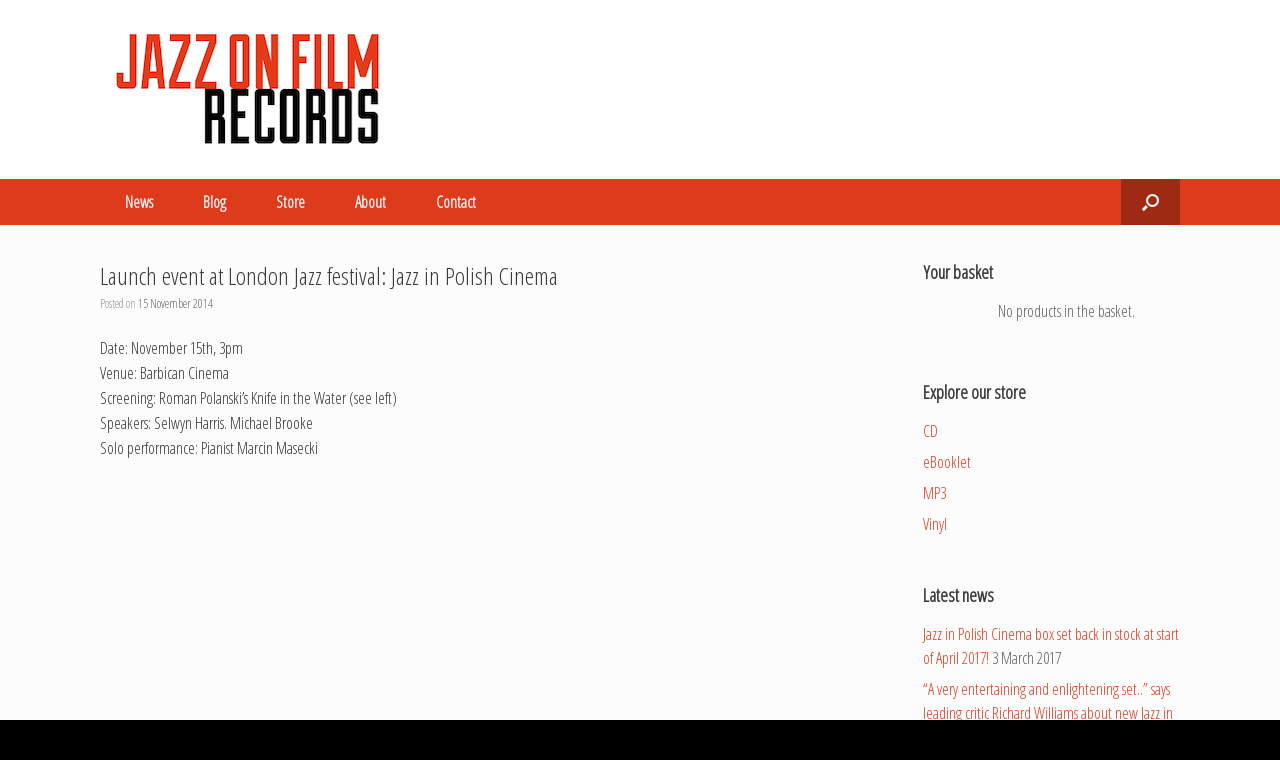

--- FILE ---
content_type: text/html; charset=UTF-8
request_url: https://www.jazzonfilmrecords.com/2014/11/15/launch-event-at-london-jazz-festival-jazz-in-polish-cinema/
body_size: 8800
content:
<!DOCTYPE html>
<html lang="en-GB" prefix="og: http://ogp.me/ns#">
<head>
	<meta charset="UTF-8" />
	<meta http-equiv="X-UA-Compatible" content="IE=10" />
	<link rel="profile" href="https://gmpg.org/xfn/11" />
	<link rel="pingback" href="https://www.jazzonfilmrecords.com/xmlrpc.php" />
	<title>Launch event at London Jazz festival: Jazz in Polish Cinema - Jazz On Film Records</title>

<!-- This site is optimized with the Yoast SEO plugin v4.0.2 - https://yoast.com/wordpress/plugins/seo/ -->
<meta name="description" content="Discover more on Launch event at London Jazz festival: Jazz in Polish Cinema from Jazz on Film Records"/>
<meta name="robots" content="noodp"/>
<link rel="canonical" href="https://www.jazzonfilmrecords.com/2014/11/15/launch-event-at-london-jazz-festival-jazz-in-polish-cinema/" />
<meta property="og:locale" content="en_GB" />
<meta property="og:type" content="article" />
<meta property="og:title" content="Launch event at London Jazz festival: Jazz in Polish Cinema - Jazz On Film Records" />
<meta property="og:description" content="Discover more on Launch event at London Jazz festival: Jazz in Polish Cinema from Jazz on Film Records" />
<meta property="og:url" content="https://www.jazzonfilmrecords.com/2014/11/15/launch-event-at-london-jazz-festival-jazz-in-polish-cinema/" />
<meta property="og:site_name" content="Jazz On Film Records" />
<meta property="article:section" content="Events" />
<meta property="article:published_time" content="2014-11-15T15:07:43+00:00" />
<meta property="article:modified_time" content="2016-08-19T09:00:32+00:00" />
<meta property="og:updated_time" content="2016-08-19T09:00:32+00:00" />
<meta name="twitter:card" content="summary" />
<meta name="twitter:description" content="Discover more on Launch event at London Jazz festival: Jazz in Polish Cinema from Jazz on Film Records" />
<meta name="twitter:title" content="Launch event at London Jazz festival: Jazz in Polish Cinema - Jazz On Film Records" />
<!-- / Yoast SEO plugin. -->

<link rel='dns-prefetch' href='//www.jazzonfilmrecords.com' />
<link rel='dns-prefetch' href='//s.w.org' />
<link rel="alternate" type="application/rss+xml" title="Jazz On Film Records &raquo; Feed" href="https://www.jazzonfilmrecords.com/feed/" />
<link rel="alternate" type="application/rss+xml" title="Jazz On Film Records &raquo; Comments Feed" href="https://www.jazzonfilmrecords.com/comments/feed/" />
<link rel="alternate" type="application/rss+xml" title="Jazz On Film Records &raquo; Launch event at London Jazz festival: Jazz in Polish Cinema Comments Feed" href="https://www.jazzonfilmrecords.com/2014/11/15/launch-event-at-london-jazz-festival-jazz-in-polish-cinema/feed/" />
		<script type="text/javascript">
			window._wpemojiSettings = {"baseUrl":"https:\/\/s.w.org\/images\/core\/emoji\/2.2.1\/72x72\/","ext":".png","svgUrl":"https:\/\/s.w.org\/images\/core\/emoji\/2.2.1\/svg\/","svgExt":".svg","source":{"concatemoji":"https:\/\/www.jazzonfilmrecords.com\/wp-includes\/js\/wp-emoji-release.min.js?ver=4.7.31"}};
			!function(t,a,e){var r,n,i,o=a.createElement("canvas"),l=o.getContext&&o.getContext("2d");function c(t){var e=a.createElement("script");e.src=t,e.defer=e.type="text/javascript",a.getElementsByTagName("head")[0].appendChild(e)}for(i=Array("flag","emoji4"),e.supports={everything:!0,everythingExceptFlag:!0},n=0;n<i.length;n++)e.supports[i[n]]=function(t){var e,a=String.fromCharCode;if(!l||!l.fillText)return!1;switch(l.clearRect(0,0,o.width,o.height),l.textBaseline="top",l.font="600 32px Arial",t){case"flag":return(l.fillText(a(55356,56826,55356,56819),0,0),o.toDataURL().length<3e3)?!1:(l.clearRect(0,0,o.width,o.height),l.fillText(a(55356,57331,65039,8205,55356,57096),0,0),e=o.toDataURL(),l.clearRect(0,0,o.width,o.height),l.fillText(a(55356,57331,55356,57096),0,0),e!==o.toDataURL());case"emoji4":return l.fillText(a(55357,56425,55356,57341,8205,55357,56507),0,0),e=o.toDataURL(),l.clearRect(0,0,o.width,o.height),l.fillText(a(55357,56425,55356,57341,55357,56507),0,0),e!==o.toDataURL()}return!1}(i[n]),e.supports.everything=e.supports.everything&&e.supports[i[n]],"flag"!==i[n]&&(e.supports.everythingExceptFlag=e.supports.everythingExceptFlag&&e.supports[i[n]]);e.supports.everythingExceptFlag=e.supports.everythingExceptFlag&&!e.supports.flag,e.DOMReady=!1,e.readyCallback=function(){e.DOMReady=!0},e.supports.everything||(r=function(){e.readyCallback()},a.addEventListener?(a.addEventListener("DOMContentLoaded",r,!1),t.addEventListener("load",r,!1)):(t.attachEvent("onload",r),a.attachEvent("onreadystatechange",function(){"complete"===a.readyState&&e.readyCallback()})),(r=e.source||{}).concatemoji?c(r.concatemoji):r.wpemoji&&r.twemoji&&(c(r.twemoji),c(r.wpemoji)))}(window,document,window._wpemojiSettings);
		</script>
		<style type="text/css">
img.wp-smiley,
img.emoji {
	display: inline !important;
	border: none !important;
	box-shadow: none !important;
	height: 1em !important;
	width: 1em !important;
	margin: 0 .07em !important;
	vertical-align: -0.1em !important;
	background: none !important;
	padding: 0 !important;
}
</style>
<link rel='stylesheet' id='siteorigin-panels-front-css'  href='https://www.jazzonfilmrecords.com/wp-content/plugins/siteorigin-panels/css/front.css?ver=2.4.21' type='text/css' media='all' />
<link rel='stylesheet' id='contact-form-7-css'  href='https://www.jazzonfilmrecords.com/wp-content/plugins/contact-form-7/includes/css/styles.css?ver=4.6' type='text/css' media='all' />
<link rel='stylesheet' id='woocommerce-layout-css'  href='//www.jazzonfilmrecords.com/wp-content/plugins/woocommerce/assets/css/woocommerce-layout.css?ver=2.6.11' type='text/css' media='all' />
<link rel='stylesheet' id='woocommerce-smallscreen-css'  href='//www.jazzonfilmrecords.com/wp-content/plugins/woocommerce/assets/css/woocommerce-smallscreen.css?ver=2.6.11' type='text/css' media='only screen and (max-width: 768px)' />
<link rel='stylesheet' id='woocommerce-general-css'  href='//www.jazzonfilmrecords.com/wp-content/plugins/woocommerce/assets/css/woocommerce.css?ver=2.6.11' type='text/css' media='all' />
<link rel='stylesheet' id='vantage-style-css'  href='https://www.jazzonfilmrecords.com/wp-content/themes/vantage/style.css?ver=1.5' type='text/css' media='all' />
<link rel='stylesheet' id='font-awesome-css'  href='https://www.jazzonfilmrecords.com/wp-content/themes/vantage/fontawesome/css/font-awesome.css?ver=4.6.2' type='text/css' media='all' />
<link rel='stylesheet' id='social-media-widget-css'  href='https://www.jazzonfilmrecords.com/wp-content/themes/vantage/css/social-media-widget.css?ver=1.5' type='text/css' media='all' />
<link rel='stylesheet' id='vantage-woocommerce-css'  href='https://www.jazzonfilmrecords.com/wp-content/themes/vantage/css/woocommerce.css?ver=4.7.31' type='text/css' media='all' />
      <script>
      if (document.location.protocol != "https:") {
          document.location = document.URL.replace(/^http:/i, "https:");
      }
      </script>
      <script type='text/javascript' src='https://www.jazzonfilmrecords.com/wp-includes/js/jquery/jquery.js?ver=1.12.4'></script>
<script type='text/javascript' src='https://www.jazzonfilmrecords.com/wp-includes/js/jquery/jquery-migrate.min.js?ver=1.4.1'></script>
<script type='text/javascript' src='https://www.jazzonfilmrecords.com/wp-content/themes/vantage/js/jquery.flexslider.min.js?ver=2.1'></script>
<script type='text/javascript' src='https://www.jazzonfilmrecords.com/wp-content/themes/vantage/js/jquery.touchSwipe.min.js?ver=1.6.6'></script>
<script type='text/javascript' src='https://www.jazzonfilmrecords.com/wp-content/themes/vantage/js/jquery.theme-main.min.js?ver=1.5'></script>
<script type='text/javascript' src='https://www.jazzonfilmrecords.com/wp-content/themes/vantage/js/jquery.fitvids.min.js?ver=1.0'></script>
<link rel='https://api.w.org/' href='https://www.jazzonfilmrecords.com/wp-json/' />
<link rel="EditURI" type="application/rsd+xml" title="RSD" href="https://www.jazzonfilmrecords.com/xmlrpc.php?rsd" />
<link rel="wlwmanifest" type="application/wlwmanifest+xml" href="https://www.jazzonfilmrecords.com/wp-includes/wlwmanifest.xml" /> 
<meta name="generator" content="WordPress 4.7.31" />
<meta name="generator" content="WooCommerce 2.6.11" />
<link rel='shortlink' href='https://www.jazzonfilmrecords.com/?p=74' />
<link rel="alternate" type="application/json+oembed" href="https://www.jazzonfilmrecords.com/wp-json/oembed/1.0/embed?url=https%3A%2F%2Fwww.jazzonfilmrecords.com%2F2014%2F11%2F15%2Flaunch-event-at-london-jazz-festival-jazz-in-polish-cinema%2F" />
<link rel="alternate" type="text/xml+oembed" href="https://www.jazzonfilmrecords.com/wp-json/oembed/1.0/embed?url=https%3A%2F%2Fwww.jazzonfilmrecords.com%2F2014%2F11%2F15%2Flaunch-event-at-london-jazz-festival-jazz-in-polish-cinema%2F&#038;format=xml" />
	<!--[if lt IE 9]>
		<script src="https://www.jazzonfilmrecords.com/wp-content/themes/vantage/js/html5.js" type="text/javascript"></script>
	<![endif]-->
	<!--[if (gte IE 6)&(lte IE 8)]>
		<script type="text/javascript" src="https://www.jazzonfilmrecords.com/wp-content/themes/vantage/js/selectivizr.js"></script>
	<![endif]-->
	<meta name="viewport" content="width=device-width, initial-scale=1" />	<style type="text/css" media="screen">
		#footer-widgets .widget { width: 25%; }
		@media screen and (max-width: 640px) {
			#footer-widgets .widget { width: auto; float: none; }
		}
	</style>
	<style type="text/css" id="vantage-footer-widgets">#footer-widgets aside { width : 25%; } </style> <style id='vantage-custom-css' class='siteorigin-custom-css' type='text/css'>
a {
  color: #de3b1c;
}
.woocommerce ul.products li.product .price {
  color: #333333;
}
.widget_siteorigin-panels-postloop .pagination {
    display: none;
}
#secondary .widget .widget-title, #footer-widgets .widget .widget-title {
font-size: 18px;
}
#colophon .widget_nav_menu .menu-item a {
  border-bottom: none;
}
.woocommerce #page-wrapper .upsells.products h2, .woocommerce #page-wrapper .related.products h2 {
  font-size: 22px;
}
.woocommerce .button.alt {
  font-size: 1em;
  text-shadow: none;
  border-top: solid 1px #9e2a14;
  border-left: solid 1px #9e2a14;
  border-right: solid 1px #9e2a14;
  border-bottom: solid 1px #9e2a14;
  background: #de3b1c;
  background: -webkit-gradient(linear, left bottom, left top, color-stop(0, #9e2a14), color-stop(1, #de3b1c));
  background: -ms-linear-gradient(bottom, #9e2a14, #de3b1c);
  background: -moz-linear-gradient(center bottom, #9e2a14 0%, #de3b1c 100%);
  background: -o-linear-gradient(#de3b1c, #9e2a14);
  filter: progid:DXImageTransform.Microsoft.gradient(startColorstr='#00bcff', endColorstr='#00aaeb', GradientType=0);
}
.woocommerce .button.alt:hover,
.woocommerce .button.alt:active,
.woocommerce .button.alt.disabled,
.woocommerce .button.alt:disabled,
.woocommerce .button.alt:disabled[disabled],
.woocommerce .button.alt.disabled:hover,
.woocommerce .button.alt:disabled:hover,
.woocommerce .button.alt:disabled[disabled]:hover {
  border-top: solid 1px #9e2a14;
  border-left: solid 1px #9e2a14;
  border-right: solid 1px #9e2a14;
  border-bottom: solid 1px #9e2a14;
  background: #9e2a14;
  background: -webkit-gradient(linear, left bottom, left top, color-stop(0, #9e2a14), color-stop(1, #9e2a14));
  background: -ms-linear-gradient(bottom, #9e2a14, #9e2a14);
  background: -moz-linear-gradient(center bottom, #9e2a14 0%, #9e2a14 100%);
  background: -o-linear-gradient(#9e2a14, #9e2a14);
  filter: progid:DXImageTransform.Microsoft.gradient(startColorstr='#0fc0ff', endColorstr='#00b5fa', GradientType=0);
}
.woocommerce ul.products li.product h3 {
  min-height: 71px;
}
small {
  font-size: 100%;
}
.price del {
  float: left;
}
.price ins {
  float: left;
  margin-left: 5px;
}
.add_to_cart_button {
  clear: left;
  float: left;
}

.woocommerce #page-wrapper .woocommerce-message {
  border-top-color: #de3b1c }

.related {
  border-top: 1px solid #d3ced2;
  padding-top: 20px;
  border-bottom: 1px solid #d3ced2;
}

.entry-content a:link, .entry-content a:visited {
color: #de3b1c;
}
.woocommerce span.onsale {
background-color: #de3b1c;
}
.vantage-grid-loop article .grid-thumbnail:hover {
    border-color: #de3b1c;
    -webkit-box-shadow: 0 0 5px rgba(222,59,28,0.75);
    -moz-box-shadow: 0 0 5px rgba(222,59,28,0.75);
    box-shadow: 0 0 5px rgba(222,59,28,0.75);
}
.vantage-grid-loop article .excerpt {
  line-height: 2em;
  height: auto;
}

@media (max-width: 480px) {
 .main-navigation ul li a {
   font-size: 1.2rem;
  }
}
</style>
<style type="text/css" id="customizer-css">@import url(https://fonts.googleapis.com/css?family=Open+Sans+Condensed:300); body,button,input,select,textarea { font-family: "Open Sans Condensed"; font-weight: 300; font-weight: 300 } #masthead h1 { font-family: "Open Sans Condensed"; font-weight: 300; font-weight: 300 } h1,h2,h3,h4,h5,h6 { font-family: "Open Sans Condensed"; font-weight: 300; font-weight: 300 } #masthead .hgroup h1, #masthead.masthead-logo-in-menu .logo > h1 { font-size: 40px; color: #de3b1c } #masthead .hgroup .support-text { font-size: 20px; color: #de3b1c } #page-title, article.post .entry-header h1.entry-title, article.page .entry-header h1.entry-title { font-size: 24px } .entry-content { font-size: 16px; color: #333333 } #masthead .hgroup { padding-top: 10px; padding-bottom: 10px } .entry-content a, .entry-content a:visited, #secondary a, #secondary a:visited, #masthead .hgroup a, #masthead .hgroup a:visited { color: #de3b1c } .entry-content a, .textwidget a { text-decoration: none } .entry-content a:hover, .entry-content a:focus, .entry-content a:active, #secondary a:hover, #masthead .hgroup a:hover, #masthead .hgroup a:focus, #masthead .hgroup a:active { color: #9e2a14 } .entry-content a:hover, .textwidget a:hover { text-decoration: underline } .main-navigation ul { text-align: left } .main-navigation { background-color: #de3b1c } .main-navigation a { color: #eeeeee } .main-navigation ul ul { background-color: #9e2a14 } .main-navigation ul ul a { color: #eeeeee } .main-navigation ul li:hover > a, #search-icon #search-icon-icon:hover { background-color: #9e2a14 } .main-navigation ul li:hover > a, .main-navigation ul li:hover > a [class^="fa fa-"] { color: #eeeeee } .main-navigation ul ul li:hover > a { background-color: #5e190c; color: #eeeeee } .main-navigation [class^="fa fa-"], .main-navigation .mobile-nav-icon { color: #eeeeee } .main-navigation ul li.current-menu-item > a, .main-navigation ul li.current_page_item > a  { background-color: #9e2a14 } .main-navigation ul li.current-menu-item > a, .main-navigation ul li.current-menu-item > a [class^="fa fa-"], .main-navigation ul li.current-page-item > a, .main-navigation ul li.current-page-item > a [class^="fa fa-"] { color: #eeeeee } #search-icon #search-icon-icon { background-color: #9e2a14 } #search-icon #search-icon-icon .vantage-icon-search { color: #eeeeee } #search-icon .searchform { background-color: #9e2a14 } #search-icon .searchform input[name=s] { color: #ffffff } .main-navigation ul li a { padding-top: 15px; padding-bottom: 15px } .main-navigation ul li a, #masthead.masthead-logo-in-menu .logo { padding-left: 25px; padding-right: 25px } #header-sidebar .widget_nav_menu ul.menu > li > ul.sub-menu { border-top-color: #de3b1c } .widget_circleicon-widget .circle-icon-box .circle-icon { background-color: #de3b1c } #masthead { background-color: #ffffff } #colophon, body.layout-full { background-color: #000000 } #footer-widgets .widget .widget-title { color: #de3b1c } #footer-widgets .widget { color: #eeeeee } #colophon .widget_nav_menu .menu-item a { border-color: #eeeeee } #footer-widgets .widget a, #footer-widgets .widget a:visited { color: #de3b1c } #footer-widgets .widget a:hover, #footer-widgets .widget a:focus, #footer-widgets .widget a:active { color: #9e2a14 } #scroll-to-top .vantage-icon-arrow-up { color: #de3b1c } </style><link rel="icon" href="https://www.jazzonfilmrecords.com/wp-content/uploads/2016/08/JOFR-logo-on-white-P007-150x150.jpg" sizes="32x32" />
<link rel="icon" href="https://www.jazzonfilmrecords.com/wp-content/uploads/2016/08/JOFR-logo-on-white-P007-300x300.jpg" sizes="192x192" />
<link rel="apple-touch-icon-precomposed" href="https://www.jazzonfilmrecords.com/wp-content/uploads/2016/08/JOFR-logo-on-white-P007-180x180.jpg" />
<meta name="msapplication-TileImage" content="https://www.jazzonfilmrecords.com/wp-content/uploads/2016/08/JOFR-logo-on-white-P007-300x300.jpg" />
</head>

<body data-rsssl=1 class="post-template-default single single-post postid-74 single-format-standard wp-custom-logo group-blog responsive layout-full no-js has-sidebar has-menu-search panels-style-force-full page-layout-default">
	
	<!-- Google Tag Manager -->
<noscript><iframe src="//www.googletagmanager.com/ns.html?id=GTM-TFV46W"
height="0" width="0" style="display:none;visibility:hidden"></iframe></noscript>
<script>(function(w,d,s,l,i){w[l]=w[l]||[];w[l].push({'gtm.start':
new Date().getTime(),event:'gtm.js'});var f=d.getElementsByTagName(s)[0],
j=d.createElement(s),dl=l!='dataLayer'?'&l='+l:'';j.async=true;j.src=
'//www.googletagmanager.com/gtm.js?id='+i+dl;f.parentNode.insertBefore(j,f);
})(window,document,'script','dataLayer','GTM-TFV46W');</script>
<!-- End Google Tag Manager -->


<div id="page-wrapper">

	
	
		<header id="masthead" class="site-header" role="banner">

	<div class="hgroup full-container">
		<a href="https://www.jazzonfilmrecords.com/" title="Jazz On Film Records" rel="home" class="logo"><img src="https://www.jazzonfilmrecords.com/wp-content/uploads/2016/08/JOFR-logo-on-white-P007-300.jpg"  class="logo-height-constrain"  width="300"  height="159"  alt="Jazz On Film Records Logo"  /></a>

		
			<div class="support-text">
							</div>

		
	</div><!-- .hgroup.full-container -->

	
<nav role="navigation" class="site-navigation main-navigation primary use-sticky-menu">

	<div class="full-container">
							<div id="search-icon">
				<div id="search-icon-icon"><div class="vantage-icon-search"></div></div>
				
<form method="get" class="searchform" action="https://www.jazzonfilmrecords.com/" role="search">
	<input type="text" class="field" name="s" value="" placeholder="Search"/>
</form>
			</div>
		
					<div class="menu-main-navigation-container"><ul id="menu-main-navigation" class="menu"><li id="menu-item-19" class="menu-item menu-item-type-post_type menu-item-object-page current_page_parent menu-item-19"><a href="https://www.jazzonfilmrecords.com/news/">News</a></li>
<li id="menu-item-614" class="menu-item menu-item-type-taxonomy menu-item-object-category menu-item-614"><a href="https://www.jazzonfilmrecords.com/category/uncategorised/">Blog</a></li>
<li id="menu-item-21" class="menu-item menu-item-type-post_type menu-item-object-page menu-item-has-children menu-item-21"><a href="https://www.jazzonfilmrecords.com/catalogue/">Store</a>
<ul class="sub-menu">
	<li id="menu-item-67" class="menu-item menu-item-type-taxonomy menu-item-object-product_cat menu-item-67"><a href="https://www.jazzonfilmrecords.com/product-category/cd/">CD</a></li>
	<li id="menu-item-302" class="menu-item menu-item-type-taxonomy menu-item-object-product_cat menu-item-302"><a href="https://www.jazzonfilmrecords.com/product-category/vinyl/">Vinyl</a></li>
	<li id="menu-item-69" class="menu-item menu-item-type-taxonomy menu-item-object-product_cat menu-item-69"><a href="https://www.jazzonfilmrecords.com/product-category/mp3/">Digital</a></li>
	<li id="menu-item-68" class="menu-item menu-item-type-taxonomy menu-item-object-product_cat menu-item-68"><a href="https://www.jazzonfilmrecords.com/product-category/ebooklet/">eBooklet</a></li>
</ul>
</li>
<li id="menu-item-33" class="menu-item menu-item-type-post_type menu-item-object-page menu-item-33"><a href="https://www.jazzonfilmrecords.com/about/">About</a></li>
<li id="menu-item-32" class="menu-item menu-item-type-post_type menu-item-object-page menu-item-32"><a href="https://www.jazzonfilmrecords.com/contact/">Contact</a></li>
</ul></div>			</div>
</nav><!-- .site-navigation .main-navigation -->

</header><!-- #masthead .site-header -->
	
	
	
	
	<div id="main" class="site-main">
		<div class="full-container">
			
<div id="primary" class="content-area">
	<div id="content" class="site-content" role="main">

	
		
<article id="post-74" class="post post-74 type-post status-publish format-standard hentry category-events">

	<div class="entry-main">

		
					<header class="entry-header">

				
									<h1 class="entry-title">Launch event at London Jazz festival: Jazz in Polish Cinema</h1>
				
									<div class="entry-meta">
						Posted on <a href="https://www.jazzonfilmrecords.com/2014/11/15/launch-event-at-london-jazz-festival-jazz-in-polish-cinema/" title="3.07pm" rel="bookmark"><time class="entry-date" datetime="2014-11-15T15:07:43+00:00">15 November 2014</time></a><time class="updated" datetime="2016-08-19T09:00:32+00:00">19 August 2016</time>  					</div><!-- .entry-meta -->
				
			</header><!-- .entry-header -->
		
		<div class="entry-content">
			<p>Date: November 15th, 3pm<br />
Venue: Barbican Cinema<br />
Screening: Roman Polanski&#8217;s Knife in the Water (see left)<br />
Speakers: Selwyn Harris. Michael Brooke<br />
Solo performance: Pianist Marcin Masecki</p>
<p><span id="more-74"></span><br />
<iframe width="720" height="540" src="https://www.youtube.com/embed/GPLg0uDB3U4?feature=oembed" frameborder="0" allowfullscreen></iframe></p>
					</div><!-- .entry-content -->

					<div class="entry-categories">
				Posted in <a href="https://www.jazzonfilmrecords.com/category/events/" rel="category tag">Events</a>.			</div>
		
		

		
	</div>

</article><!-- #post-74 -->

			<nav role="navigation" id="nav-below" class="site-navigation post-navigation">
		<h1 class="assistive-text">Post navigation</h1>

	
		<div class="single-nav-wrapper">
			<div class="nav-previous"><a href="https://www.jazzonfilmrecords.com/2014/11/10/jazz-in-polish-cinema-boxset-release-and-launch-at-london-jazz-festival/" rel="prev"><span class="meta-nav">&larr;</span> ‘Jazz in Polish Cinema’ boxset&hellip;</a></div>			<div class="nav-next"><a href="https://www.jazzonfilmrecords.com/2014/11/15/jazz-in-polish-cinema-box-set-released-today-plus-john-fordhams-gua/" rel="next">Jazz in Polish Cinema Box&hellip; <span class="meta-nav">&rarr;</span></a></div>		</div>

	
	</nav><!-- #nav-below -->
	
		
	
	</div><!-- #content .site-content -->
</div><!-- #primary .content-area -->


<div id="secondary" class="widget-area" role="complementary">
		<aside id="woocommerce_widget_cart-2" class="widget woocommerce widget_shopping_cart"><h3 class="widget-title">Your basket</h3><div class="widget_shopping_cart_content"></div></aside><aside id="woocommerce_product_categories-2" class="widget woocommerce widget_product_categories"><h3 class="widget-title">Explore our store</h3><ul class="product-categories"><li class="cat-item cat-item-8"><a href="https://www.jazzonfilmrecords.com/product-category/cd/">CD</a></li>
<li class="cat-item cat-item-15"><a href="https://www.jazzonfilmrecords.com/product-category/ebooklet/">eBooklet</a></li>
<li class="cat-item cat-item-14"><a href="https://www.jazzonfilmrecords.com/product-category/mp3/">MP3</a></li>
<li class="cat-item cat-item-13"><a href="https://www.jazzonfilmrecords.com/product-category/vinyl/">Vinyl</a></li>
</ul></aside>		<aside id="recent-posts-3" class="widget widget_recent_entries">		<h3 class="widget-title">Latest news</h3>		<ul>
					<li>
				<a href="https://www.jazzonfilmrecords.com/2017/03/03/jazz-polish-cinema-box-set-back-stock-start-april-2017/">Jazz in Polish Cinema box set back in stock at start of April 2017!</a>
							<span class="post-date">3 March 2017</span>
						</li>
					<li>
				<a href="https://www.jazzonfilmrecords.com/2017/03/03/entertaining-enlightening-set-says-leading-critic-richard-williams-new-jazz-italian-cinema-lp/">&#8220;A very entertaining and enlightening set..&#8221; says leading critic Richard Williams about new Jazz in Italian Cinema LP</a>
							<span class="post-date">3 March 2017</span>
						</li>
					<li>
				<a href="https://www.jazzonfilmrecords.com/2016/11/21/jazz-italian-cinema-lp-new-release-successful-launch-barbican-cinema/">Jazz in Italian Cinema LP new release has successful launch at Barbican Cinema</a>
							<span class="post-date">21 November 2016</span>
						</li>
					<li>
				<a href="https://www.jazzonfilmrecords.com/2016/07/17/sight-sound-film-magazine-feature-praises-this-astonishing-collection/">Sight &#038; Sound Film Magazine feature praises &#8220;this astonishing Collection&#8221;</a>
							<span class="post-date">17 July 2016</span>
						</li>
					<li>
				<a href="https://www.jazzonfilmrecords.com/2016/07/03/jazz-in-polish-received-5-stars/">Jazz in Polish Cinema receives maximum 5-stars</a>
							<span class="post-date">3 July 2016</span>
						</li>
				</ul>
		</aside>		<aside id="vantage-social-media-2" class="widget widget_vantage-social-media"><h3 class="widget-title">Connect with us</h3><a class="social-media-icon social-media-icon-facebook social-media-icon-size-medium" href="https://www.facebook.com/pages/Jazz-on-Film-Records/288547877838811" title="Jazz On Film Records Facebook" ><span class="fa fa-facebook"></span></a><a class="social-media-icon social-media-icon-twitter social-media-icon-size-medium" href="https://twitter.com/jazzonfilmbox" title="Jazz On Film Records Twitter" ><span class="fa fa-twitter"></span></a><a class="social-media-icon social-media-icon-envelope social-media-icon-size-medium" href="mailto:info@jazzonfilmrecords.com" title="Jazz On Film Records Email" ><span class="fa fa-envelope"></span></a></aside>	</div><!-- #secondary .widget-area -->

					</div><!-- .full-container -->
	</div><!-- #main .site-main -->

	
	
	<footer id="colophon" class="site-footer" role="contentinfo">

			<div id="footer-widgets" class="full-container">
			<aside id="nav_menu-2" class="widget widget_nav_menu"><h3 class="widget-title">Quick links</h3><div class="menu-footer-links-about-container"><ul id="menu-footer-links-about" class="menu"><li id="menu-item-110" class="menu-item menu-item-type-post_type menu-item-object-page menu-item-home menu-item-110"><a href="https://www.jazzonfilmrecords.com/">Home</a></li>
<li id="menu-item-109" class="menu-item menu-item-type-post_type menu-item-object-page menu-item-109"><a href="https://www.jazzonfilmrecords.com/about/">About</a></li>
<li id="menu-item-108" class="menu-item menu-item-type-post_type menu-item-object-page menu-item-108"><a href="https://www.jazzonfilmrecords.com/cookies/">Cookies</a></li>
</ul></div></aside><aside id="nav_menu-3" class="widget widget_nav_menu"><h3 class="widget-title">Connect with us</h3><div class="menu-footer-links-social-container"><ul id="menu-footer-links-social" class="menu"><li id="menu-item-106" class="menu-item menu-item-type-custom menu-item-object-custom menu-item-106"><a href="https://www.facebook.com/pages/Jazz-on-Film-Records/288547877838811">Facebook</a></li>
<li id="menu-item-107" class="menu-item menu-item-type-custom menu-item-object-custom menu-item-107"><a href="https://twitter.com/jazzonfilmbox">Twitter</a></li>
</ul></div></aside><aside id="text-4" class="widget widget_text"><h3 class="widget-title">Offbeat</h3>			<div class="textwidget"><p>We work closely with Offbeat for various launch events including private screenings and Q and As. </p>
<p><a href="http://www.offbeatfest.co.uk">Find out more at offbeatfest.co.uk</a></p></div>
		</aside><aside id="nav_menu-4" class="widget widget_nav_menu"><h3 class="widget-title">External links</h3><div class="menu-footer-links-friends-container"><ul id="menu-footer-links-friends" class="menu"><li id="menu-item-104" class="menu-item menu-item-type-custom menu-item-object-custom menu-item-104"><a href="http://www.jazzwisemagazine.com/">Jazzwise magazine</a></li>
<li id="menu-item-105" class="menu-item menu-item-type-custom menu-item-object-custom menu-item-105"><a href="http://www.polishculture.org.uk/">Polish Cultural Institute London</a></li>
</ul></div></aside>		</div><!-- #footer-widgets -->
	
			<div id="site-info">
			&copy; Jazz On Film Records 2026		</div><!-- #site-info -->
	
</footer><!-- #colophon .site-footer -->

	
</div><!-- #page-wrapper -->


<a href="#" id="scroll-to-top" title="Back To Top"><span class="vantage-icon-arrow-up"></span></a><script type='text/javascript' src='https://www.jazzonfilmrecords.com/wp-content/plugins/contact-form-7/includes/js/jquery.form.min.js?ver=3.51.0-2014.06.20'></script>
<script type='text/javascript'>
/* <![CDATA[ */
var _wpcf7 = {"recaptcha":{"messages":{"empty":"Please verify that you are not a robot."}},"cached":"1"};
/* ]]> */
</script>
<script type='text/javascript' src='https://www.jazzonfilmrecords.com/wp-content/plugins/contact-form-7/includes/js/scripts.js?ver=4.6'></script>
<script type='text/javascript'>
/* <![CDATA[ */
var wc_add_to_cart_params = {"ajax_url":"\/wp-admin\/admin-ajax.php","wc_ajax_url":"\/2014\/11\/15\/launch-event-at-london-jazz-festival-jazz-in-polish-cinema\/?wc-ajax=%%endpoint%%","i18n_view_cart":"View Basket","cart_url":"https:\/\/www.jazzonfilmrecords.com\/basket\/","is_cart":"","cart_redirect_after_add":"no"};
/* ]]> */
</script>
<script type='text/javascript' src='//www.jazzonfilmrecords.com/wp-content/plugins/woocommerce/assets/js/frontend/add-to-cart.min.js?ver=2.6.11'></script>
<script type='text/javascript' src='//www.jazzonfilmrecords.com/wp-content/plugins/woocommerce/assets/js/jquery-blockui/jquery.blockUI.min.js?ver=2.70'></script>
<script type='text/javascript'>
/* <![CDATA[ */
var woocommerce_params = {"ajax_url":"\/wp-admin\/admin-ajax.php","wc_ajax_url":"\/2014\/11\/15\/launch-event-at-london-jazz-festival-jazz-in-polish-cinema\/?wc-ajax=%%endpoint%%"};
/* ]]> */
</script>
<script type='text/javascript' src='//www.jazzonfilmrecords.com/wp-content/plugins/woocommerce/assets/js/frontend/woocommerce.min.js?ver=2.6.11'></script>
<script type='text/javascript' src='//www.jazzonfilmrecords.com/wp-content/plugins/woocommerce/assets/js/jquery-cookie/jquery.cookie.min.js?ver=1.4.1'></script>
<script type='text/javascript'>
/* <![CDATA[ */
var wc_cart_fragments_params = {"ajax_url":"\/wp-admin\/admin-ajax.php","wc_ajax_url":"\/2014\/11\/15\/launch-event-at-london-jazz-festival-jazz-in-polish-cinema\/?wc-ajax=%%endpoint%%","fragment_name":"wc_fragments"};
/* ]]> */
</script>
<script type='text/javascript' src='//www.jazzonfilmrecords.com/wp-content/plugins/woocommerce/assets/js/frontend/cart-fragments.min.js?ver=2.6.11'></script>
<script type='text/javascript' src='https://www.jazzonfilmrecords.com/wp-includes/js/wp-embed.min.js?ver=4.7.31'></script>

</body>
</html>


--- FILE ---
content_type: text/plain
request_url: https://www.google-analytics.com/j/collect?v=1&_v=j102&a=403778989&t=pageview&_s=1&dl=https%3A%2F%2Fwww.jazzonfilmrecords.com%2F2014%2F11%2F15%2Flaunch-event-at-london-jazz-festival-jazz-in-polish-cinema%2F&ul=en-us%40posix&dt=Launch%20event%20at%20London%20Jazz%20festival%3A%20Jazz%20in%20Polish%20Cinema%20-%20Jazz%20On%20Film%20Records&sr=1280x720&vp=1280x720&_u=YEBAAAABAAAAAC~&jid=693235649&gjid=88464232&cid=392819558.1768952276&tid=UA-82805464-1&_gid=1507923363.1768952276&_r=1&_slc=1&gtm=45He61g1h1n71TFV46Wza200&gcd=13l3l3l3l1l1&dma=0&tag_exp=103116026~103200004~104527907~104528501~104684208~104684211~105391253~115495938~115938465~115938468~116744867~117041587~117091819&z=1349389446
body_size: -452
content:
2,cG-GFHSG7JSZM

--- FILE ---
content_type: text/javascript
request_url: https://www.jazzonfilmrecords.com/wp-content/themes/vantage/js/jquery.theme-main.min.js?ver=1.5
body_size: 6048
content:
jQuery(function(e){e("body.no-js").removeClass("no-js"),e(".entry-content .flexslider:not(.metaslider .flexslider), #metaslider-demo.flexslider").flexslider({}),"undefined"!=typeof e.fn.fitVids&&e(".entry-content, .entry-content .panel, .woocommerce #main").fitVids({ignore:".tableauViz"}),e("body").hasClass("so-vantage-mobile-device")&&!e("nav.site-navigation.primary").hasClass("mobile-navigation")||(e(window).scroll(function(){e(window).scrollTop()>150?e("#scroll-to-top").addClass("displayed"):e("#scroll-to-top").removeClass("displayed")}),e("#scroll-to-top").click(function(){return e("html, body").animate({scrollTop:"0px"}),!1})),e(".vantage-carousel").each(function(){var i=e(this),n=i.closest(".widget"),t=n.find(".widget-title"),a=i.find(".carousel-entry"),s=a.eq(0),o=0,r=1,l=!1,c=!1,d=a.length,u=s.width()+parseInt(s.css("margin-right")),f=function(){0>o&&(o=0),o>=i.find(".carousel-entry").length-1&&(o=i.find(".carousel-entry").length-1,l||c||(l=!0,r++,i.append('<li class="loading"></li>'),e.get(i.data("ajax-url"),{query:i.data("query"),action:"vantage_carousel_load",paged:r},function(n,t){var a=e(n.html),s=a.find(".carousel-entry").appendTo(i).hide().fadeIn().length;d+=s,0===s?(c=!0,i.find(".loading").fadeOut(function(){e(this).remove()})):i.find(".loading").remove(),l=!1}))),i.css("transition-duration","0.45s"),i.css("margin-left",-(u*o)+"px")};t.find("a.previous").click(function(){return o-=1,f(),!1}),t.find("a.next").click(function(){return o+=1,f(),!1});var m,h=!1,g=0,p=0,v=0,y=0;i.swipe({excludedElements:"",triggerOnTouchEnd:!0,threshold:75,swipeStatus:function(e,i,n,t,a,s,r){if("start"===i)p=-(u*o),y=(new Date).getTime(),clearInterval(m);else if("move"===i){"left"===n&&(t*=-1),w(p+t);var l=(new Date).getTime(),c=(l-y)/1e3;v=(t-g)/c,y=l,g=t}else if("end"===i)if(h=!0,"left"===n&&(t*=-1),Math.abs(v)>400){v*=.1;var d=(new Date).getTime(),C=0;m=setInterval(function(){var e=((new Date).getTime()-d)/1e3;C+=v*e;var i=p+t+C,a=30,s=Math.abs(v)-a<0;"left"===n?v+=a:v-=a,!s&&w(i)||(clearInterval(m),b())},20)}else b();else"cancel"===i&&f()}});var w=function(e){return 50>e&&e>-(u*d)?(i.css("transition-duration","0s"),i.css("margin-left",e+"px"),!0):!1},b=function(){var e=parseInt(i.css("margin-left"));o=Math.abs(Math.round(e/u)),f()};i.on("click","li.carousel-entry .thumbnail a",function(e){h&&(e.preventDefault(),h=!1)})}),e("#masthead").on("mouseenter",".main-navigation ul li",function(){var i=e(this),n=i.find("> ul");n.css({display:"block",opacity:0}).clearQueue().animate({opacity:1},250),n.data("final-opacity",1)}).on("mouseleave",".main-navigation ul li",function(){var i=e(this),n=i.find("> ul");n.clearQueue().animate({opacity:0},250,function(){0===n.data("final-opacity")&&n.css("display","none")}),n.data("final-opacity",0)}),e("#header-sidebar .widget_nav_menu").on("mouseenter","ul.menu li",function(){var i=e(this),n=i.find("> ul");n.finish().css("opacity",0).hide().slideDown(200).animate({opacity:1},{queue:!1,duration:200})}).on("mouseleave","ul.menu li",function(){var i=e(this),n=i.find("> ul");n.finish().fadeOut(150)});var i=!1;e(document).click(function(){i||e("#search-icon form").fadeOut(250)});var n=e(".masthead-logo-in-menu").height(),t=e(".masthead-logo-in-menu .menu > .menu-item").outerHeight(),a=e(".masthead-logo-in-menu .logo").outerHeight();n>t&&e(".masthead-logo-in-menu .menu > .menu-item").css("margin-top",(n-t)/2),n>a&&e(".masthead-logo-in-menu .logo").css("margin-top",(n-a)/2),e(document).on("click","#search-icon-icon",function(){var i=e(this).parent();i.find("form").fadeToggle(250),setTimeout(function(){i.find("input[name=s]").focus()},300)}),e(document).on("mouseenter","#search-icon",function(){i=!0}).on("mouseleave","#search-icon",function(){i=!1}),e(window).resize(function(){e("#search-icon .searchform").each(function(){e(this).width(e(this).closest(".full-container").width())})}).resize();var s=e("body").hasClass("so-vantage-mobile-device");if(e("nav.site-navigation.primary").hasClass("use-sticky-menu")&&!s||s&&e("nav.site-navigation.primary").hasClass("mobile-navigation")){var o=e("nav.site-navigation.primary"),r=e('<div id="sticky-container"></div>');r.css("margin-left",o.css("margin-left")),r.css("margin-right",o.css("margin-right")),r.css("position",o.css("position"));var l,c=function(){null!=l&&"undefined"!=typeof l||(l=o.offset().top);var i=0;if(e("body").hasClass("admin-bar")){var n=e("#wpadminbar"),t=n.outerHeight();i="absolute"==n.css("position")?0:t}var a=e(window).scrollTop(),s=parseInt(l-a);i>s?(o.hasClass("sticky")?o.css({width:o.parent().width(),top:i,left:o.parent().position().left}):(o.wrapAll(r),o.css({position:"fixed",width:o.parent().width(),top:i,left:o.parent().position().left,"z-index":998}).addClass("sticky")),o.parent().css("height",o.outerHeight())):o.hasClass("sticky")&&(o.css({position:"",width:"",top:"",left:"","z-index":""}).removeClass("sticky"),o.unwrap(),l=null)};e(window).scroll(c).resize(c),c()}e('body.layout-full #main-slider[data-stretch="true"]').each(function(){var i=e(this);i.find(">div").css("max-width","100%"),i.find(".slides li").each(function(){var i=e(this),n=i.find("img.ms-default-image").eq(0);n.length||(n=i.find("img").eq(0)),i.css("background-image","url("+n.attr("src")+")"),n.css("visibility","hidden"),i.wrapInner('<div class="full-container"></div>');var t=i.find("a");t.length&&(i.mouseover(function(){i.css("cursor","hand")}),i.mouseout(function(){i.css("cursor","pointer")}),i.click(function(i){i.preventDefault();var n=e(i.target),a=n.is("a")?n:t;window.open(a.attr("href"),a.attr("target"))}))})}),e("#header-sidebar").each(function(){var i=e(this),n=0;if(i.find("> aside").each(function(){var e=(i.outerHeight()-i.find("> aside").outerHeight())/2;e>n&&(n=e)}),n>15?i.css({"padding-top":n,"padding-bottom":n}):(n=-n+15,e("#masthead .logo > *").css({"padding-top":n,"padding-bottom":n})),i.hasClass("no-logo-overlay")){var t=function(){i.closest("#masthead").removeClass("force-responsive");var n=e("#masthead .logo").find("h1,img");i.offset().left<n.offset().left+n.outerWidth()&&i.closest("#masthead").addClass("force-responsive")};e(window).resize(t),t()}})});